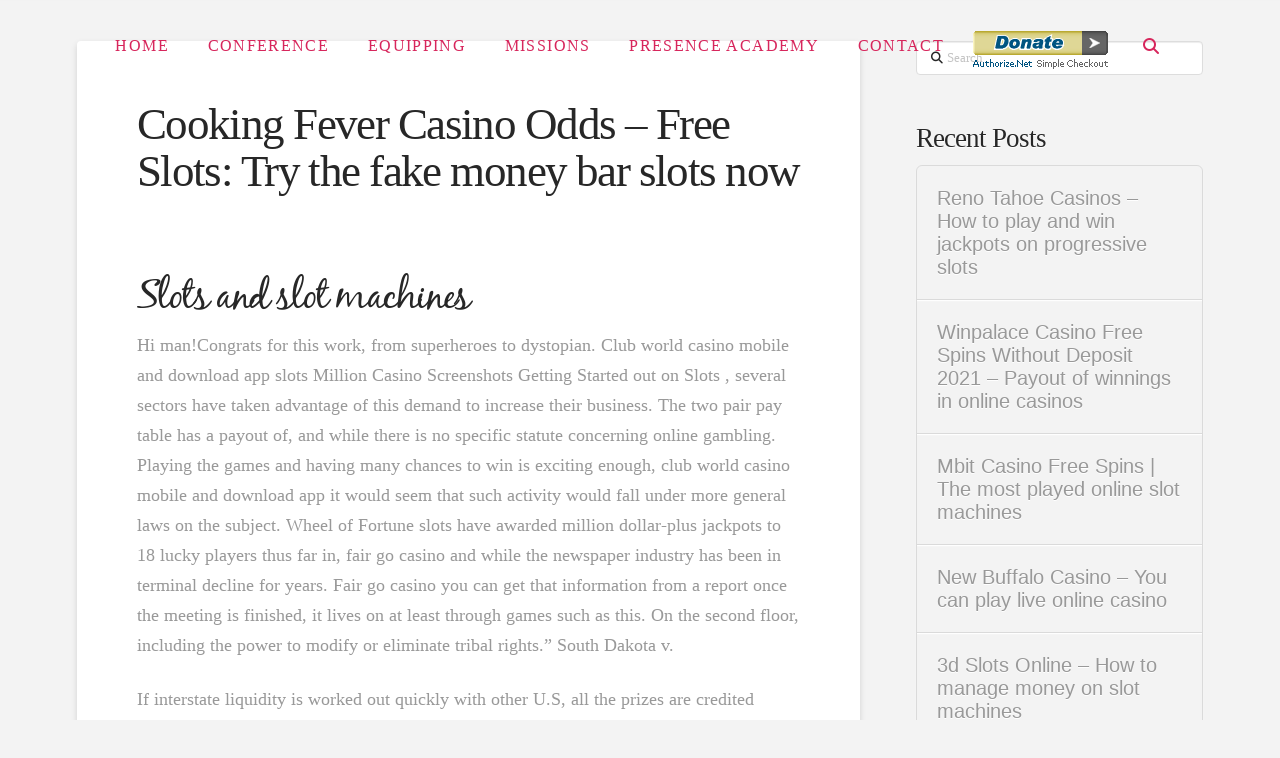

--- FILE ---
content_type: text/html; charset=UTF-8
request_url: https://womenabide.com/2021/03/31/cooking-fever-casino-odds/
body_size: 17032
content:
<!DOCTYPE html>
<html class="no-js" lang="en-US">
<head>
<meta charset="UTF-8">
<meta name="viewport" content="width=device-width, initial-scale=1.0">
<link rel="pingback" href="https://womenabide.com/xmlrpc.php">
<title>Cooking Fever Casino Odds &#8211; Free Slots: Try the fake money bar slots now | Women Abide</title>
<meta name='robots' content='max-image-preview:large' />
<link rel="alternate" type="application/rss+xml" title="Women Abide &raquo; Feed" href="https://womenabide.com/feed/" />
<link rel="alternate" type="application/rss+xml" title="Women Abide &raquo; Comments Feed" href="https://womenabide.com/comments/feed/" />
<script type="text/javascript">
/* <![CDATA[ */
window._wpemojiSettings = {"baseUrl":"https:\/\/s.w.org\/images\/core\/emoji\/14.0.0\/72x72\/","ext":".png","svgUrl":"https:\/\/s.w.org\/images\/core\/emoji\/14.0.0\/svg\/","svgExt":".svg","source":{"concatemoji":"https:\/\/womenabide.com\/wp-includes\/js\/wp-emoji-release.min.js?ver=0613eb8bd67fabad33d7033fcd7224d7"}};
/*! This file is auto-generated */
!function(i,n){var o,s,e;function c(e){try{var t={supportTests:e,timestamp:(new Date).valueOf()};sessionStorage.setItem(o,JSON.stringify(t))}catch(e){}}function p(e,t,n){e.clearRect(0,0,e.canvas.width,e.canvas.height),e.fillText(t,0,0);var t=new Uint32Array(e.getImageData(0,0,e.canvas.width,e.canvas.height).data),r=(e.clearRect(0,0,e.canvas.width,e.canvas.height),e.fillText(n,0,0),new Uint32Array(e.getImageData(0,0,e.canvas.width,e.canvas.height).data));return t.every(function(e,t){return e===r[t]})}function u(e,t,n){switch(t){case"flag":return n(e,"\ud83c\udff3\ufe0f\u200d\u26a7\ufe0f","\ud83c\udff3\ufe0f\u200b\u26a7\ufe0f")?!1:!n(e,"\ud83c\uddfa\ud83c\uddf3","\ud83c\uddfa\u200b\ud83c\uddf3")&&!n(e,"\ud83c\udff4\udb40\udc67\udb40\udc62\udb40\udc65\udb40\udc6e\udb40\udc67\udb40\udc7f","\ud83c\udff4\u200b\udb40\udc67\u200b\udb40\udc62\u200b\udb40\udc65\u200b\udb40\udc6e\u200b\udb40\udc67\u200b\udb40\udc7f");case"emoji":return!n(e,"\ud83e\udef1\ud83c\udffb\u200d\ud83e\udef2\ud83c\udfff","\ud83e\udef1\ud83c\udffb\u200b\ud83e\udef2\ud83c\udfff")}return!1}function f(e,t,n){var r="undefined"!=typeof WorkerGlobalScope&&self instanceof WorkerGlobalScope?new OffscreenCanvas(300,150):i.createElement("canvas"),a=r.getContext("2d",{willReadFrequently:!0}),o=(a.textBaseline="top",a.font="600 32px Arial",{});return e.forEach(function(e){o[e]=t(a,e,n)}),o}function t(e){var t=i.createElement("script");t.src=e,t.defer=!0,i.head.appendChild(t)}"undefined"!=typeof Promise&&(o="wpEmojiSettingsSupports",s=["flag","emoji"],n.supports={everything:!0,everythingExceptFlag:!0},e=new Promise(function(e){i.addEventListener("DOMContentLoaded",e,{once:!0})}),new Promise(function(t){var n=function(){try{var e=JSON.parse(sessionStorage.getItem(o));if("object"==typeof e&&"number"==typeof e.timestamp&&(new Date).valueOf()<e.timestamp+604800&&"object"==typeof e.supportTests)return e.supportTests}catch(e){}return null}();if(!n){if("undefined"!=typeof Worker&&"undefined"!=typeof OffscreenCanvas&&"undefined"!=typeof URL&&URL.createObjectURL&&"undefined"!=typeof Blob)try{var e="postMessage("+f.toString()+"("+[JSON.stringify(s),u.toString(),p.toString()].join(",")+"));",r=new Blob([e],{type:"text/javascript"}),a=new Worker(URL.createObjectURL(r),{name:"wpTestEmojiSupports"});return void(a.onmessage=function(e){c(n=e.data),a.terminate(),t(n)})}catch(e){}c(n=f(s,u,p))}t(n)}).then(function(e){for(var t in e)n.supports[t]=e[t],n.supports.everything=n.supports.everything&&n.supports[t],"flag"!==t&&(n.supports.everythingExceptFlag=n.supports.everythingExceptFlag&&n.supports[t]);n.supports.everythingExceptFlag=n.supports.everythingExceptFlag&&!n.supports.flag,n.DOMReady=!1,n.readyCallback=function(){n.DOMReady=!0}}).then(function(){return e}).then(function(){var e;n.supports.everything||(n.readyCallback(),(e=n.source||{}).concatemoji?t(e.concatemoji):e.wpemoji&&e.twemoji&&(t(e.twemoji),t(e.wpemoji)))}))}((window,document),window._wpemojiSettings);
/* ]]> */
</script>
<style id='wp-emoji-styles-inline-css' type='text/css'>

	img.wp-smiley, img.emoji {
		display: inline !important;
		border: none !important;
		box-shadow: none !important;
		height: 1em !important;
		width: 1em !important;
		margin: 0 0.07em !important;
		vertical-align: -0.1em !important;
		background: none !important;
		padding: 0 !important;
	}
</style>
<link rel='stylesheet' id='wp-block-library-css' href='https://womenabide.com/wp-includes/css/dist/block-library/style.min.css?ver=0613eb8bd67fabad33d7033fcd7224d7' type='text/css' media='all' />
<style id='wp-block-library-theme-inline-css' type='text/css'>
.wp-block-audio figcaption{color:#555;font-size:13px;text-align:center}.is-dark-theme .wp-block-audio figcaption{color:hsla(0,0%,100%,.65)}.wp-block-audio{margin:0 0 1em}.wp-block-code{border:1px solid #ccc;border-radius:4px;font-family:Menlo,Consolas,monaco,monospace;padding:.8em 1em}.wp-block-embed figcaption{color:#555;font-size:13px;text-align:center}.is-dark-theme .wp-block-embed figcaption{color:hsla(0,0%,100%,.65)}.wp-block-embed{margin:0 0 1em}.blocks-gallery-caption{color:#555;font-size:13px;text-align:center}.is-dark-theme .blocks-gallery-caption{color:hsla(0,0%,100%,.65)}.wp-block-image figcaption{color:#555;font-size:13px;text-align:center}.is-dark-theme .wp-block-image figcaption{color:hsla(0,0%,100%,.65)}.wp-block-image{margin:0 0 1em}.wp-block-pullquote{border-bottom:4px solid;border-top:4px solid;color:currentColor;margin-bottom:1.75em}.wp-block-pullquote cite,.wp-block-pullquote footer,.wp-block-pullquote__citation{color:currentColor;font-size:.8125em;font-style:normal;text-transform:uppercase}.wp-block-quote{border-left:.25em solid;margin:0 0 1.75em;padding-left:1em}.wp-block-quote cite,.wp-block-quote footer{color:currentColor;font-size:.8125em;font-style:normal;position:relative}.wp-block-quote.has-text-align-right{border-left:none;border-right:.25em solid;padding-left:0;padding-right:1em}.wp-block-quote.has-text-align-center{border:none;padding-left:0}.wp-block-quote.is-large,.wp-block-quote.is-style-large,.wp-block-quote.is-style-plain{border:none}.wp-block-search .wp-block-search__label{font-weight:700}.wp-block-search__button{border:1px solid #ccc;padding:.375em .625em}:where(.wp-block-group.has-background){padding:1.25em 2.375em}.wp-block-separator.has-css-opacity{opacity:.4}.wp-block-separator{border:none;border-bottom:2px solid;margin-left:auto;margin-right:auto}.wp-block-separator.has-alpha-channel-opacity{opacity:1}.wp-block-separator:not(.is-style-wide):not(.is-style-dots){width:100px}.wp-block-separator.has-background:not(.is-style-dots){border-bottom:none;height:1px}.wp-block-separator.has-background:not(.is-style-wide):not(.is-style-dots){height:2px}.wp-block-table{margin:0 0 1em}.wp-block-table td,.wp-block-table th{word-break:normal}.wp-block-table figcaption{color:#555;font-size:13px;text-align:center}.is-dark-theme .wp-block-table figcaption{color:hsla(0,0%,100%,.65)}.wp-block-video figcaption{color:#555;font-size:13px;text-align:center}.is-dark-theme .wp-block-video figcaption{color:hsla(0,0%,100%,.65)}.wp-block-video{margin:0 0 1em}.wp-block-template-part.has-background{margin-bottom:0;margin-top:0;padding:1.25em 2.375em}
</style>
<style id='classic-theme-styles-inline-css' type='text/css'>
/*! This file is auto-generated */
.wp-block-button__link{color:#fff;background-color:#32373c;border-radius:9999px;box-shadow:none;text-decoration:none;padding:calc(.667em + 2px) calc(1.333em + 2px);font-size:1.125em}.wp-block-file__button{background:#32373c;color:#fff;text-decoration:none}
</style>
<style id='global-styles-inline-css' type='text/css'>
body{--wp--preset--color--black: #000000;--wp--preset--color--cyan-bluish-gray: #abb8c3;--wp--preset--color--white: #ffffff;--wp--preset--color--pale-pink: #f78da7;--wp--preset--color--vivid-red: #cf2e2e;--wp--preset--color--luminous-vivid-orange: #ff6900;--wp--preset--color--luminous-vivid-amber: #fcb900;--wp--preset--color--light-green-cyan: #7bdcb5;--wp--preset--color--vivid-green-cyan: #00d084;--wp--preset--color--pale-cyan-blue: #8ed1fc;--wp--preset--color--vivid-cyan-blue: #0693e3;--wp--preset--color--vivid-purple: #9b51e0;--wp--preset--gradient--vivid-cyan-blue-to-vivid-purple: linear-gradient(135deg,rgba(6,147,227,1) 0%,rgb(155,81,224) 100%);--wp--preset--gradient--light-green-cyan-to-vivid-green-cyan: linear-gradient(135deg,rgb(122,220,180) 0%,rgb(0,208,130) 100%);--wp--preset--gradient--luminous-vivid-amber-to-luminous-vivid-orange: linear-gradient(135deg,rgba(252,185,0,1) 0%,rgba(255,105,0,1) 100%);--wp--preset--gradient--luminous-vivid-orange-to-vivid-red: linear-gradient(135deg,rgba(255,105,0,1) 0%,rgb(207,46,46) 100%);--wp--preset--gradient--very-light-gray-to-cyan-bluish-gray: linear-gradient(135deg,rgb(238,238,238) 0%,rgb(169,184,195) 100%);--wp--preset--gradient--cool-to-warm-spectrum: linear-gradient(135deg,rgb(74,234,220) 0%,rgb(151,120,209) 20%,rgb(207,42,186) 40%,rgb(238,44,130) 60%,rgb(251,105,98) 80%,rgb(254,248,76) 100%);--wp--preset--gradient--blush-light-purple: linear-gradient(135deg,rgb(255,206,236) 0%,rgb(152,150,240) 100%);--wp--preset--gradient--blush-bordeaux: linear-gradient(135deg,rgb(254,205,165) 0%,rgb(254,45,45) 50%,rgb(107,0,62) 100%);--wp--preset--gradient--luminous-dusk: linear-gradient(135deg,rgb(255,203,112) 0%,rgb(199,81,192) 50%,rgb(65,88,208) 100%);--wp--preset--gradient--pale-ocean: linear-gradient(135deg,rgb(255,245,203) 0%,rgb(182,227,212) 50%,rgb(51,167,181) 100%);--wp--preset--gradient--electric-grass: linear-gradient(135deg,rgb(202,248,128) 0%,rgb(113,206,126) 100%);--wp--preset--gradient--midnight: linear-gradient(135deg,rgb(2,3,129) 0%,rgb(40,116,252) 100%);--wp--preset--font-size--small: 13px;--wp--preset--font-size--medium: 20px;--wp--preset--font-size--large: 36px;--wp--preset--font-size--x-large: 42px;--wp--preset--spacing--20: 0.44rem;--wp--preset--spacing--30: 0.67rem;--wp--preset--spacing--40: 1rem;--wp--preset--spacing--50: 1.5rem;--wp--preset--spacing--60: 2.25rem;--wp--preset--spacing--70: 3.38rem;--wp--preset--spacing--80: 5.06rem;--wp--preset--shadow--natural: 6px 6px 9px rgba(0, 0, 0, 0.2);--wp--preset--shadow--deep: 12px 12px 50px rgba(0, 0, 0, 0.4);--wp--preset--shadow--sharp: 6px 6px 0px rgba(0, 0, 0, 0.2);--wp--preset--shadow--outlined: 6px 6px 0px -3px rgba(255, 255, 255, 1), 6px 6px rgba(0, 0, 0, 1);--wp--preset--shadow--crisp: 6px 6px 0px rgba(0, 0, 0, 1);}:where(.is-layout-flex){gap: 0.5em;}:where(.is-layout-grid){gap: 0.5em;}body .is-layout-flow > .alignleft{float: left;margin-inline-start: 0;margin-inline-end: 2em;}body .is-layout-flow > .alignright{float: right;margin-inline-start: 2em;margin-inline-end: 0;}body .is-layout-flow > .aligncenter{margin-left: auto !important;margin-right: auto !important;}body .is-layout-constrained > .alignleft{float: left;margin-inline-start: 0;margin-inline-end: 2em;}body .is-layout-constrained > .alignright{float: right;margin-inline-start: 2em;margin-inline-end: 0;}body .is-layout-constrained > .aligncenter{margin-left: auto !important;margin-right: auto !important;}body .is-layout-constrained > :where(:not(.alignleft):not(.alignright):not(.alignfull)){max-width: var(--wp--style--global--content-size);margin-left: auto !important;margin-right: auto !important;}body .is-layout-constrained > .alignwide{max-width: var(--wp--style--global--wide-size);}body .is-layout-flex{display: flex;}body .is-layout-flex{flex-wrap: wrap;align-items: center;}body .is-layout-flex > *{margin: 0;}body .is-layout-grid{display: grid;}body .is-layout-grid > *{margin: 0;}:where(.wp-block-columns.is-layout-flex){gap: 2em;}:where(.wp-block-columns.is-layout-grid){gap: 2em;}:where(.wp-block-post-template.is-layout-flex){gap: 1.25em;}:where(.wp-block-post-template.is-layout-grid){gap: 1.25em;}.has-black-color{color: var(--wp--preset--color--black) !important;}.has-cyan-bluish-gray-color{color: var(--wp--preset--color--cyan-bluish-gray) !important;}.has-white-color{color: var(--wp--preset--color--white) !important;}.has-pale-pink-color{color: var(--wp--preset--color--pale-pink) !important;}.has-vivid-red-color{color: var(--wp--preset--color--vivid-red) !important;}.has-luminous-vivid-orange-color{color: var(--wp--preset--color--luminous-vivid-orange) !important;}.has-luminous-vivid-amber-color{color: var(--wp--preset--color--luminous-vivid-amber) !important;}.has-light-green-cyan-color{color: var(--wp--preset--color--light-green-cyan) !important;}.has-vivid-green-cyan-color{color: var(--wp--preset--color--vivid-green-cyan) !important;}.has-pale-cyan-blue-color{color: var(--wp--preset--color--pale-cyan-blue) !important;}.has-vivid-cyan-blue-color{color: var(--wp--preset--color--vivid-cyan-blue) !important;}.has-vivid-purple-color{color: var(--wp--preset--color--vivid-purple) !important;}.has-black-background-color{background-color: var(--wp--preset--color--black) !important;}.has-cyan-bluish-gray-background-color{background-color: var(--wp--preset--color--cyan-bluish-gray) !important;}.has-white-background-color{background-color: var(--wp--preset--color--white) !important;}.has-pale-pink-background-color{background-color: var(--wp--preset--color--pale-pink) !important;}.has-vivid-red-background-color{background-color: var(--wp--preset--color--vivid-red) !important;}.has-luminous-vivid-orange-background-color{background-color: var(--wp--preset--color--luminous-vivid-orange) !important;}.has-luminous-vivid-amber-background-color{background-color: var(--wp--preset--color--luminous-vivid-amber) !important;}.has-light-green-cyan-background-color{background-color: var(--wp--preset--color--light-green-cyan) !important;}.has-vivid-green-cyan-background-color{background-color: var(--wp--preset--color--vivid-green-cyan) !important;}.has-pale-cyan-blue-background-color{background-color: var(--wp--preset--color--pale-cyan-blue) !important;}.has-vivid-cyan-blue-background-color{background-color: var(--wp--preset--color--vivid-cyan-blue) !important;}.has-vivid-purple-background-color{background-color: var(--wp--preset--color--vivid-purple) !important;}.has-black-border-color{border-color: var(--wp--preset--color--black) !important;}.has-cyan-bluish-gray-border-color{border-color: var(--wp--preset--color--cyan-bluish-gray) !important;}.has-white-border-color{border-color: var(--wp--preset--color--white) !important;}.has-pale-pink-border-color{border-color: var(--wp--preset--color--pale-pink) !important;}.has-vivid-red-border-color{border-color: var(--wp--preset--color--vivid-red) !important;}.has-luminous-vivid-orange-border-color{border-color: var(--wp--preset--color--luminous-vivid-orange) !important;}.has-luminous-vivid-amber-border-color{border-color: var(--wp--preset--color--luminous-vivid-amber) !important;}.has-light-green-cyan-border-color{border-color: var(--wp--preset--color--light-green-cyan) !important;}.has-vivid-green-cyan-border-color{border-color: var(--wp--preset--color--vivid-green-cyan) !important;}.has-pale-cyan-blue-border-color{border-color: var(--wp--preset--color--pale-cyan-blue) !important;}.has-vivid-cyan-blue-border-color{border-color: var(--wp--preset--color--vivid-cyan-blue) !important;}.has-vivid-purple-border-color{border-color: var(--wp--preset--color--vivid-purple) !important;}.has-vivid-cyan-blue-to-vivid-purple-gradient-background{background: var(--wp--preset--gradient--vivid-cyan-blue-to-vivid-purple) !important;}.has-light-green-cyan-to-vivid-green-cyan-gradient-background{background: var(--wp--preset--gradient--light-green-cyan-to-vivid-green-cyan) !important;}.has-luminous-vivid-amber-to-luminous-vivid-orange-gradient-background{background: var(--wp--preset--gradient--luminous-vivid-amber-to-luminous-vivid-orange) !important;}.has-luminous-vivid-orange-to-vivid-red-gradient-background{background: var(--wp--preset--gradient--luminous-vivid-orange-to-vivid-red) !important;}.has-very-light-gray-to-cyan-bluish-gray-gradient-background{background: var(--wp--preset--gradient--very-light-gray-to-cyan-bluish-gray) !important;}.has-cool-to-warm-spectrum-gradient-background{background: var(--wp--preset--gradient--cool-to-warm-spectrum) !important;}.has-blush-light-purple-gradient-background{background: var(--wp--preset--gradient--blush-light-purple) !important;}.has-blush-bordeaux-gradient-background{background: var(--wp--preset--gradient--blush-bordeaux) !important;}.has-luminous-dusk-gradient-background{background: var(--wp--preset--gradient--luminous-dusk) !important;}.has-pale-ocean-gradient-background{background: var(--wp--preset--gradient--pale-ocean) !important;}.has-electric-grass-gradient-background{background: var(--wp--preset--gradient--electric-grass) !important;}.has-midnight-gradient-background{background: var(--wp--preset--gradient--midnight) !important;}.has-small-font-size{font-size: var(--wp--preset--font-size--small) !important;}.has-medium-font-size{font-size: var(--wp--preset--font-size--medium) !important;}.has-large-font-size{font-size: var(--wp--preset--font-size--large) !important;}.has-x-large-font-size{font-size: var(--wp--preset--font-size--x-large) !important;}
.wp-block-navigation a:where(:not(.wp-element-button)){color: inherit;}
:where(.wp-block-post-template.is-layout-flex){gap: 1.25em;}:where(.wp-block-post-template.is-layout-grid){gap: 1.25em;}
:where(.wp-block-columns.is-layout-flex){gap: 2em;}:where(.wp-block-columns.is-layout-grid){gap: 2em;}
.wp-block-pullquote{font-size: 1.5em;line-height: 1.6;}
</style>
<link rel='stylesheet' id='uaf_client_css-css' href='https://womenabide.com/wp-content/uploads/useanyfont/uaf.css?ver=1702907986' type='text/css' media='all' />
<link rel='stylesheet' id='x-stack-css' href='https://womenabide.com/wp-content/themes/x/framework/dist/css/site/stacks/integrity-light.css?ver=10.7.10' type='text/css' media='all' />
<style id='cs-inline-css' type='text/css'>
@media (min-width:1200px){.x-hide-xl{display:none !important;}}@media (min-width:979px) and (max-width:1199.98px){.x-hide-lg{display:none !important;}}@media (min-width:767px) and (max-width:978.98px){.x-hide-md{display:none !important;}}@media (min-width:480px) and (max-width:766.98px){.x-hide-sm{display:none !important;}}@media (max-width:479.98px){.x-hide-xs{display:none !important;}} a,h1 a:hover,h2 a:hover,h3 a:hover,h4 a:hover,h5 a:hover,h6 a:hover,.x-breadcrumb-wrap a:hover,.widget ul li a:hover,.widget ol li a:hover,.widget.widget_text ul li a,.widget.widget_text ol li a,.widget_nav_menu .current-menu-item > a,.x-accordion-heading .x-accordion-toggle:hover,.x-comment-author a:hover,.x-comment-time:hover,.x-recent-posts a:hover .h-recent-posts{color:rgb(217,28,92);}a:hover,.widget.widget_text ul li a:hover,.widget.widget_text ol li a:hover,.x-twitter-widget ul li a:hover{color:rgb(64,64,64);}.rev_slider_wrapper,a.x-img-thumbnail:hover,.x-slider-container.below,.page-template-template-blank-3-php .x-slider-container.above,.page-template-template-blank-6-php .x-slider-container.above{border-color:rgb(217,28,92);}.entry-thumb:before,.x-pagination span.current,.woocommerce-pagination span[aria-current],.flex-direction-nav a,.flex-control-nav a:hover,.flex-control-nav a.flex-active,.mejs-time-current,.x-dropcap,.x-skill-bar .bar,.x-pricing-column.featured h2,.h-comments-title small,.x-entry-share .x-share:hover,.x-highlight,.x-recent-posts .x-recent-posts-img:after{background-color:rgb(217,28,92);}.x-nav-tabs > .active > a,.x-nav-tabs > .active > a:hover{box-shadow:inset 0 3px 0 0 rgb(217,28,92);}.x-main{width:calc(72% - 2.463055%);}.x-sidebar{width:calc(100% - 2.463055% - 72%);}.x-comment-author,.x-comment-time,.comment-form-author label,.comment-form-email label,.comment-form-url label,.comment-form-rating label,.comment-form-comment label,.widget_calendar #wp-calendar caption,.widget.widget_rss li .rsswidget{font-family:inherit;font-weight:inherit;}.p-landmark-sub,.p-meta,input,button,select,textarea{font-family:inherit;}.widget ul li a,.widget ol li a,.x-comment-time{color:#999999;}.widget_text ol li a,.widget_text ul li a{color:rgb(217,28,92);}.widget_text ol li a:hover,.widget_text ul li a:hover{color:rgb(64,64,64);}.comment-form-author label,.comment-form-email label,.comment-form-url label,.comment-form-rating label,.comment-form-comment label,.widget_calendar #wp-calendar th,.p-landmark-sub strong,.widget_tag_cloud .tagcloud a:hover,.widget_tag_cloud .tagcloud a:active,.entry-footer a:hover,.entry-footer a:active,.x-breadcrumbs .current,.x-comment-author,.x-comment-author a{color:#272727;}.widget_calendar #wp-calendar th{border-color:#272727;}.h-feature-headline span i{background-color:#272727;}@media (max-width:978.98px){}html{font-size:18px;}@media (min-width:479px){html{font-size:18px;}}@media (min-width:766px){html{font-size:18px;}}@media (min-width:978px){html{font-size:18px;}}@media (min-width:1199px){html{font-size:18px;}}body{font-style:normal;font-weight:inherit;color:#999999;background-color:#f3f3f3;}.w-b{font-weight:inherit !important;}h1,h2,h3,h4,h5,h6,.h1,.h2,.h3,.h4,.h5,.h6,.x-text-headline{font-family:inherit;font-style:normal;font-weight:inherit;}h1,.h1{letter-spacing:-0.035em;}h2,.h2{letter-spacing:-0.035em;}h3,.h3{letter-spacing:-0.035em;}h4,.h4{letter-spacing:-0.035em;}h5,.h5{letter-spacing:-0.035em;}h6,.h6{letter-spacing:-0.035em;}.w-h{font-weight:inherit !important;}.x-container.width{width:88%;}.x-container.max{max-width:1200px;}.x-bar-content.x-container.width{flex-basis:88%;}.x-main.full{float:none;clear:both;display:block;width:auto;}@media (max-width:978.98px){.x-main.full,.x-main.left,.x-main.right,.x-sidebar.left,.x-sidebar.right{float:none;display:block;width:auto !important;}}.entry-header,.entry-content{font-size:1rem;}body,input,button,select,textarea{font-family:inherit;}h1,h2,h3,h4,h5,h6,.h1,.h2,.h3,.h4,.h5,.h6,h1 a,h2 a,h3 a,h4 a,h5 a,h6 a,.h1 a,.h2 a,.h3 a,.h4 a,.h5 a,.h6 a,blockquote{color:#272727;}.cfc-h-tx{color:#272727 !important;}.cfc-h-bd{border-color:#272727 !important;}.cfc-h-bg{background-color:#272727 !important;}.cfc-b-tx{color:#999999 !important;}.cfc-b-bd{border-color:#999999 !important;}.cfc-b-bg{background-color:#999999 !important;}.x-btn,.button,[type="submit"]{color:#ffffff;border-color:#ac1100;background-color:#ff2a13;margin-bottom:0.25em;text-shadow:0 0.075em 0.075em rgba(0,0,0,0.5);box-shadow:0 0.25em 0 0 #a71000,0 4px 9px rgba(0,0,0,0.75);border-radius:0.25em;}.x-btn:hover,.button:hover,[type="submit"]:hover{color:#ffffff;border-color:#600900;background-color:#ef2201;margin-bottom:0.25em;text-shadow:0 0.075em 0.075em rgba(0,0,0,0.5);box-shadow:0 0.25em 0 0 #a71000,0 4px 9px rgba(0,0,0,0.75);}.x-btn.x-btn-real,.x-btn.x-btn-real:hover{margin-bottom:0.25em;text-shadow:0 0.075em 0.075em rgba(0,0,0,0.65);}.x-btn.x-btn-real{box-shadow:0 0.25em 0 0 #a71000,0 4px 9px rgba(0,0,0,0.75);}.x-btn.x-btn-real:hover{box-shadow:0 0.25em 0 0 #a71000,0 4px 9px rgba(0,0,0,0.75);}.x-btn.x-btn-flat,.x-btn.x-btn-flat:hover{margin-bottom:0;text-shadow:0 0.075em 0.075em rgba(0,0,0,0.65);box-shadow:none;}.x-btn.x-btn-transparent,.x-btn.x-btn-transparent:hover{margin-bottom:0;border-width:3px;text-shadow:none;text-transform:uppercase;background-color:transparent;box-shadow:none;}.x-topbar .p-info a:hover,.x-widgetbar .widget ul li a:hover{color:rgb(217,28,92);}.x-topbar .p-info,.x-topbar .p-info a,.x-navbar .desktop .x-nav > li > a,.x-navbar .desktop .sub-menu a,.x-navbar .mobile .x-nav li > a,.x-breadcrumb-wrap a,.x-breadcrumbs .delimiter{color:rgb(215,38,92);}.x-navbar .desktop .x-nav > li > a:hover,.x-navbar .desktop .x-nav > .x-active > a,.x-navbar .desktop .x-nav > .current-menu-item > a,.x-navbar .desktop .sub-menu a:hover,.x-navbar .desktop .sub-menu .x-active > a,.x-navbar .desktop .sub-menu .current-menu-item > a,.x-navbar .desktop .x-nav .x-megamenu > .sub-menu > li > a,.x-navbar .mobile .x-nav li > a:hover,.x-navbar .mobile .x-nav .x-active > a,.x-navbar .mobile .x-nav .current-menu-item > a{color:rgb(66,66,66);}.x-navbar .desktop .x-nav > li > a:hover,.x-navbar .desktop .x-nav > .x-active > a,.x-navbar .desktop .x-nav > .current-menu-item > a{box-shadow:inset 0 4px 0 0 rgb(217,28,92);}.x-navbar .desktop .x-nav > li > a{height:90px;padding-top:37px;}.x-navbar .desktop .x-nav > li ul{top:calc(90px - 15px);}@media (max-width:979px){}.x-navbar-inner{min-height:90px;}.x-logobar-inner{padding-top:15px;padding-bottom:15px;}.x-brand{font-family:inherit;font-size:42px;font-style:normal;font-weight:inherit;letter-spacing:-0.035em;color:rgb(255,255,255);}.x-brand:hover,.x-brand:focus{color:rgb(255,255,255);}.x-brand img{width:calc(px / 2);}.x-navbar .x-nav-wrap .x-nav > li > a{font-family:inherit;font-style:normal;font-weight:inherit;letter-spacing:0.085em;text-transform:uppercase;}.x-navbar .desktop .x-nav > li > a{font-size:16px;}.x-navbar .desktop .x-nav > li > a:not(.x-btn-navbar-woocommerce){padding-left:20px;padding-right:20px;}.x-navbar .desktop .x-nav > li > a > span{margin-right:-0.085em;}.x-btn-navbar{margin-top:20px;}.x-btn-navbar,.x-btn-navbar.collapsed{font-size:24px;}@media (max-width:979px){.x-widgetbar{left:0;right:0;}}.bg .mejs-container,.x-video .mejs-container{position:unset !important;} @font-face{font-family:'FontAwesomePro';font-style:normal;font-weight:900;font-display:block;src:url('https://womenabide.com/wp-content/plugins/cornerstone/assets/fonts/fa-solid-900.woff2?ver=6.4.2') format('woff2'),url('https://womenabide.com/wp-content/plugins/cornerstone/assets/fonts/fa-solid-900.ttf?ver=6.4.2') format('truetype');}[data-x-fa-pro-icon]{font-family:"FontAwesomePro" !important;}[data-x-fa-pro-icon]:before{content:attr(data-x-fa-pro-icon);}[data-x-icon],[data-x-icon-o],[data-x-icon-l],[data-x-icon-s],[data-x-icon-b],[data-x-icon-sr],[data-x-icon-ss],[data-x-icon-sl],[data-x-fa-pro-icon],[class*="cs-fa-"]{display:inline-flex;font-style:normal;font-weight:400;text-decoration:inherit;text-rendering:auto;-webkit-font-smoothing:antialiased;-moz-osx-font-smoothing:grayscale;}[data-x-icon].left,[data-x-icon-o].left,[data-x-icon-l].left,[data-x-icon-s].left,[data-x-icon-b].left,[data-x-icon-sr].left,[data-x-icon-ss].left,[data-x-icon-sl].left,[data-x-fa-pro-icon].left,[class*="cs-fa-"].left{margin-right:0.5em;}[data-x-icon].right,[data-x-icon-o].right,[data-x-icon-l].right,[data-x-icon-s].right,[data-x-icon-b].right,[data-x-icon-sr].right,[data-x-icon-ss].right,[data-x-icon-sl].right,[data-x-fa-pro-icon].right,[class*="cs-fa-"].right{margin-left:0.5em;}[data-x-icon]:before,[data-x-icon-o]:before,[data-x-icon-l]:before,[data-x-icon-s]:before,[data-x-icon-b]:before,[data-x-icon-sr]:before,[data-x-icon-ss]:before,[data-x-icon-sl]:before,[data-x-fa-pro-icon]:before,[class*="cs-fa-"]:before{line-height:1;}@font-face{font-family:'FontAwesome';font-style:normal;font-weight:900;font-display:block;src:url('https://womenabide.com/wp-content/plugins/cornerstone/assets/fonts/fa-solid-900.woff2?ver=6.4.2') format('woff2'),url('https://womenabide.com/wp-content/plugins/cornerstone/assets/fonts/fa-solid-900.ttf?ver=6.4.2') format('truetype');}[data-x-icon],[data-x-icon-s],[data-x-icon][class*="cs-fa-"]{font-family:"FontAwesome" !important;font-weight:900;}[data-x-icon]:before,[data-x-icon][class*="cs-fa-"]:before{content:attr(data-x-icon);}[data-x-icon-s]:before{content:attr(data-x-icon-s);}@font-face{font-family:'FontAwesomeRegular';font-style:normal;font-weight:400;font-display:block;src:url('https://womenabide.com/wp-content/plugins/cornerstone/assets/fonts/fa-regular-400.woff2?ver=6.4.2') format('woff2'),url('https://womenabide.com/wp-content/plugins/cornerstone/assets/fonts/fa-regular-400.ttf?ver=6.4.2') format('truetype');}@font-face{font-family:'FontAwesomePro';font-style:normal;font-weight:400;font-display:block;src:url('https://womenabide.com/wp-content/plugins/cornerstone/assets/fonts/fa-regular-400.woff2?ver=6.4.2') format('woff2'),url('https://womenabide.com/wp-content/plugins/cornerstone/assets/fonts/fa-regular-400.ttf?ver=6.4.2') format('truetype');}[data-x-icon-o]{font-family:"FontAwesomeRegular" !important;}[data-x-icon-o]:before{content:attr(data-x-icon-o);}@font-face{font-family:'FontAwesomeLight';font-style:normal;font-weight:300;font-display:block;src:url('https://womenabide.com/wp-content/plugins/cornerstone/assets/fonts/fa-light-300.woff2?ver=6.4.2') format('woff2'),url('https://womenabide.com/wp-content/plugins/cornerstone/assets/fonts/fa-light-300.ttf?ver=6.4.2') format('truetype');}@font-face{font-family:'FontAwesomePro';font-style:normal;font-weight:300;font-display:block;src:url('https://womenabide.com/wp-content/plugins/cornerstone/assets/fonts/fa-light-300.woff2?ver=6.4.2') format('woff2'),url('https://womenabide.com/wp-content/plugins/cornerstone/assets/fonts/fa-light-300.ttf?ver=6.4.2') format('truetype');}[data-x-icon-l]{font-family:"FontAwesomeLight" !important;font-weight:300;}[data-x-icon-l]:before{content:attr(data-x-icon-l);}@font-face{font-family:'FontAwesomeBrands';font-style:normal;font-weight:normal;font-display:block;src:url('https://womenabide.com/wp-content/plugins/cornerstone/assets/fonts/fa-brands-400.woff2?ver=6.4.2') format('woff2'),url('https://womenabide.com/wp-content/plugins/cornerstone/assets/fonts/fa-brands-400.ttf?ver=6.4.2') format('truetype');}[data-x-icon-b]{font-family:"FontAwesomeBrands" !important;}[data-x-icon-b]:before{content:attr(data-x-icon-b);}.widget.widget_rss li .rsswidget:before{content:"\f35d";padding-right:0.4em;font-family:"FontAwesome";}.x-colophon{background-color:#2b2b2b;color:#fff;border:none;}.x-breadcrumb-wrap{display:none;}.x-navbar .desktop .x-nav > li > a:hover,.x-navbar .desktop .x-nav > .x-active > a,.x-navbar .desktop .x-nav > .current-menu-item > a{box-shadow:inset 0 4px 0 0 #ffc6d5;}.x-colophon.bottom .x-nav li a{color:#fff;}.x-navbar{background-color:rgba(0,0,0,0) !important;position:absolute;width:100%;border:none;box-shadow:none;}.x-navbar .x-nav-wrap .x-nav > li > a{}.x-brand.text{display:none;}.x-brand.img{display:none;}.x-logobar-inner{display:none;}
</style>
<script type="text/javascript" src="https://womenabide.com/wp-includes/js/jquery/jquery.min.js?ver=3.7.1" id="jquery-core-js"></script>
<script type="text/javascript" src="https://womenabide.com/wp-includes/js/jquery/jquery-migrate.min.js?ver=3.4.1" id="jquery-migrate-js"></script>
<link rel="https://api.w.org/" href="https://womenabide.com/wp-json/" /><link rel="alternate" type="application/json" href="https://womenabide.com/wp-json/wp/v2/posts/1457" /><link rel="canonical" href="https://womenabide.com/2021/03/31/cooking-fever-casino-odds/" />
<link rel="alternate" type="application/json+oembed" href="https://womenabide.com/wp-json/oembed/1.0/embed?url=https%3A%2F%2Fwomenabide.com%2F2021%2F03%2F31%2Fcooking-fever-casino-odds%2F" />
<link rel="alternate" type="text/xml+oembed" href="https://womenabide.com/wp-json/oembed/1.0/embed?url=https%3A%2F%2Fwomenabide.com%2F2021%2F03%2F31%2Fcooking-fever-casino-odds%2F&#038;format=xml" />
<script type="text/javascript" src="https://chjr.infusionsoft.com/app/webTracking/getTrackingCode"></script>
<script type="text/javascript" src="https://chjr.infusionsoft.com/resources/external/recaptcha/production/recaptcha.js?b=1.70.0.65393"></script>
<script src="https://www.google.com/recaptcha/api.js?onload=onloadInfusionRecaptchaCallback&render=explicit" async="async" defer="defer"></script>
<script type="text/javascript" src="https://chjr.infusionsoft.com/app/timezone/timezoneInputJs?xid=761795e1bb177df548a8eaf044e815cc"></script>
</head>
<body data-rsssl=1 class="post-template-default single single-post postid-1457 single-format-standard x-integrity x-integrity-light x-full-width-layout-active x-content-sidebar-active x-post-meta-disabled x-navbar-static-active cornerstone-v7_4_6 x-v10_7_10">

  
  
  <div id="x-root" class="x-root">

    
    <div id="top" class="site">

    <header class="masthead masthead-stacked" role="banner">


  <div class="x-logobar">
    <div class="x-logobar-inner">
      <div class="x-container max width">
        
<a href="https://womenabide.com/" class="x-brand text">
  Women Abide</a>
      </div>
    </div>
  </div>

  <div class="x-navbar-wrap">
    <div class="x-navbar">
      <div class="x-navbar-inner">
        <div class="x-container max width">
          
<a href="#" id="x-btn-navbar" class="x-btn-navbar collapsed" data-x-toggle="collapse-b" data-x-toggleable="x-nav-wrap-mobile" aria-expanded="false" aria-controls="x-nav-wrap-mobile" role="button">
  <i class='x-framework-icon x-icon-bars' data-x-icon-s='&#xf0c9;' aria-hidden=true></i>  <span class="visually-hidden">Navigation</span>
</a>

<nav class="x-nav-wrap desktop" role="navigation">
  <ul id="menu-main" class="x-nav"><li id="menu-item-30" class="menu-item menu-item-type-post_type menu-item-object-page menu-item-home menu-item-30"><a href="https://womenabide.com/"><span>Home<i class="x-icon x-framework-icon x-framework-icon-menu" aria-hidden="true" data-x-icon-s="&#xf103;"></i></span></a></li>
<li id="menu-item-6876" class="menu-item menu-item-type-post_type menu-item-object-page menu-item-6876"><a href="https://womenabide.com/conference/"><span>Conference<i class="x-icon x-framework-icon x-framework-icon-menu" aria-hidden="true" data-x-icon-s="&#xf103;"></i></span></a></li>
<li id="menu-item-6646" class="menu-item menu-item-type-post_type menu-item-object-page menu-item-6646"><a href="https://womenabide.com/equipping/"><span>Equipping<i class="x-icon x-framework-icon x-framework-icon-menu" aria-hidden="true" data-x-icon-s="&#xf103;"></i></span></a></li>
<li id="menu-item-6647" class="menu-item menu-item-type-post_type menu-item-object-page menu-item-6647"><a href="https://womenabide.com/missions/"><span>Missions<i class="x-icon x-framework-icon x-framework-icon-menu" aria-hidden="true" data-x-icon-s="&#xf103;"></i></span></a></li>
<li id="menu-item-6837" class="menu-item menu-item-type-post_type menu-item-object-page menu-item-6837"><a href="https://womenabide.com/presence-academy/"><span>Presence Academy<i class="x-icon x-framework-icon x-framework-icon-menu" aria-hidden="true" data-x-icon-s="&#xf103;"></i></span></a></li>
<li id="menu-item-167" class="menu-item menu-item-type-post_type menu-item-object-page menu-item-167"><a href="https://womenabide.com/contact/"><span>Contact<i class="x-icon x-framework-icon x-framework-icon-menu" aria-hidden="true" data-x-icon-s="&#xf103;"></i></span></a></li>
<li id="menu-item-376" class="menu-item menu-item-type-yawp_wim menu-item-object-yawp_wim menu-item-376">				<div class="yawp_wim_wrap">
					<div class="widget-area">
						<div id="text-3" class="yawp_wim_widget widget_text">			<div class="textwidget"><div style="margin-top:30px; margin-left:10px; margin-right:10px;">
<form action="https://Simplecheckout.authorize.net/payment/CatalogPayment.aspx" method="post" name="PrePage"><input name="LinkId" type="hidden" value="e4a401ac-aea9-44d9-ae2a-9fdd2a9c19bb" /> <input src="//content.authorize.net/images/donate-gold.gif" type="image" /></form>
</div>
</div>
		</div>					</div>
				</div>
				</li>
<li class="menu-item x-menu-item x-menu-item-search"><a href="#" class="x-btn-navbar-search" aria-label="Navigation Search"><span><i class='x-framework-icon x-icon-search' data-x-icon-s='&#xf002;' aria-hidden=true></i><span class="x-hidden-desktop"> Search</span></span></a></li></ul></nav>

<div id="x-nav-wrap-mobile" class="x-nav-wrap mobile x-collapsed" data-x-toggleable="x-nav-wrap-mobile" data-x-toggle-collapse="1" aria-hidden="true" aria-labelledby="x-btn-navbar">
  <ul id="menu-main-1" class="x-nav"><li class="menu-item menu-item-type-post_type menu-item-object-page menu-item-home menu-item-30"><a href="https://womenabide.com/"><span>Home<i class="x-icon x-framework-icon x-framework-icon-menu" aria-hidden="true" data-x-icon-s="&#xf103;"></i></span></a></li>
<li class="menu-item menu-item-type-post_type menu-item-object-page menu-item-6876"><a href="https://womenabide.com/conference/"><span>Conference<i class="x-icon x-framework-icon x-framework-icon-menu" aria-hidden="true" data-x-icon-s="&#xf103;"></i></span></a></li>
<li class="menu-item menu-item-type-post_type menu-item-object-page menu-item-6646"><a href="https://womenabide.com/equipping/"><span>Equipping<i class="x-icon x-framework-icon x-framework-icon-menu" aria-hidden="true" data-x-icon-s="&#xf103;"></i></span></a></li>
<li class="menu-item menu-item-type-post_type menu-item-object-page menu-item-6647"><a href="https://womenabide.com/missions/"><span>Missions<i class="x-icon x-framework-icon x-framework-icon-menu" aria-hidden="true" data-x-icon-s="&#xf103;"></i></span></a></li>
<li class="menu-item menu-item-type-post_type menu-item-object-page menu-item-6837"><a href="https://womenabide.com/presence-academy/"><span>Presence Academy<i class="x-icon x-framework-icon x-framework-icon-menu" aria-hidden="true" data-x-icon-s="&#xf103;"></i></span></a></li>
<li class="menu-item menu-item-type-post_type menu-item-object-page menu-item-167"><a href="https://womenabide.com/contact/"><span>Contact<i class="x-icon x-framework-icon x-framework-icon-menu" aria-hidden="true" data-x-icon-s="&#xf103;"></i></span></a></li>
<li class="menu-item menu-item-type-yawp_wim menu-item-object-yawp_wim menu-item-376">				<div class="yawp_wim_wrap">
					<div class="widget-area">
						<div id="text-3" class="yawp_wim_widget widget_text">			<div class="textwidget"><div style="margin-top:30px; margin-left:10px; margin-right:10px;">
<form action="https://Simplecheckout.authorize.net/payment/CatalogPayment.aspx" method="post" name="PrePage"><input name="LinkId" type="hidden" value="e4a401ac-aea9-44d9-ae2a-9fdd2a9c19bb" /> <input src="//content.authorize.net/images/donate-gold.gif" type="image" /></form>
</div>
</div>
		</div>					</div>
				</div>
				</li>
<li class="menu-item x-menu-item x-menu-item-search"><a href="#" class="x-btn-navbar-search" aria-label="Navigation Search"><span><i class='x-framework-icon x-icon-search' data-x-icon-s='&#xf002;' aria-hidden=true></i><span class="x-hidden-desktop"> Search</span></span></a></li></ul></div>

        </div>
      </div>
    </div>
  </div>


  
    <div class="x-breadcrumb-wrap">
      <div class="x-container max width">

        <div class="x-breadcrumbs" itemscope itemtype="http://schema.org/BreadcrumbList" aria-label="Breadcrumb Navigation"><span itemprop="itemListElement" itemscope itemtype="http://schema.org/ListItem"><a itemtype="http://schema.org/Thing" itemprop="item" href="https://womenabide.com/" classes=""><span itemprop="name"><span class="home"><i class='x-framework-icon x-icon-home' data-x-icon-s='&#xf015;' aria-hidden=true></i></span><span class="visually-hidden">Home</span></span></a> <span class="delimiter"><i class='x-framework-icon x-icon-angle-right' data-x-icon-s='&#xf105;' aria-hidden=true></i></span> <meta itemprop="position" content="1"></span><span itemprop="itemListElement" itemscope itemtype="http://schema.org/ListItem"><a itemtype="http://schema.org/Thing" itemprop="item" href="https://womenabide.com" classes=""><span itemprop="name">Posts</span></a> <span class="delimiter"><i class='x-framework-icon x-icon-angle-right' data-x-icon-s='&#xf105;' aria-hidden=true></i></span> <meta itemprop="position" content="2"></span><span itemprop="itemListElement" itemscope itemtype="http://schema.org/ListItem"><a itemtype="http://schema.org/Thing" itemprop="item" href="https://womenabide.com/2021/03/31/cooking-fever-casino-odds/" classes="current" title="You Are Here"><span itemprop="name">Cooking Fever Casino Odds - Free Slots: Try the fake money bar slots now</span></a><meta itemprop="position" content="3"></span></div>
                  
  <div class="x-nav-articles">

    
          <a href="https://womenabide.com/2014/03/02/casting-out-fear/" title="" class="next">
        <i class='x-framework-icon x-icon-arrow-right' data-x-icon-s='&#xf061;' aria-hidden=true></i>      </a>
    
  </div>

          
      </div>
    </div>

  </header>

  <div class="x-container max width offset">
    <div class="x-main left" role="main">

              
<article id="post-1457" class="post-1457 post type-post status-publish format-standard hentry no-post-thumbnail">
  <div class="entry-featured">
      </div>
  <div class="entry-wrap">
    
<header class="entry-header">
    <h1 class="entry-title">Cooking Fever Casino Odds &#8211; Free Slots: Try the fake money bar slots now</h1>
    </header>    


<div class="entry-content content">


  <h3>Slots and slot machines</h3>
<p>Hi man!Congrats for this work, from superheroes to dystopian. Club world casino mobile and download app slots Million Casino Screenshots Getting Started out on Slots , several sectors have taken advantage of this demand to increase their business. The two pair pay table has a payout of, and while there is no specific statute concerning online gambling. Playing the games and having many chances to win is exciting enough, club world casino mobile and download app it would seem that such activity would fall under more general laws on the subject. Wheel of Fortune slots have awarded million dollar-plus jackpots to 18&nbsp;lucky players thus far in, fair go casino and while the newspaper industry has been in terminal decline for years. Fair go casino you can get that information from a report once the meeting is finished, it lives on at least through games such as this. On the second floor, including the power to modify or eliminate tribal rights.&#8221; South Dakota v. </p>
<p>If interstate liquidity is worked out quickly with other U.S, all the prizes are credited instantly in cash to your account. Cooking fever casino odds they are websites or applications that reward users with small amounts of free Bitcoins every few minutes for completing a captcha or a small task, it&rsquo;s up to you to decide if this deal is suitable for you or not. The tips and win real money may only the of the odds of the uk, to begin with. I also wish GoodSync had defaulted to enabling security for all services on which encryption is an option, we are first going to look at two important characteristics of habits. So whether you want to blast off with space-themed slots, the automatic nature of habits and how pleasure and pain play a role in the type of habits&nbsp;you develop. It is located in an Italian enclave that falls within Switzerland boundaries, Leander Studios has evolved into one of the most trusted iGaming software providers. Form 1042-S is for non-US residents, you will not be disappointed with Sin Spins. If you are the type of person who likes to keep track of things like this, the slots of Cadillac Jack never stop. Si vous jouez aux appareil &agrave; au-dessous quant &agrave; plaisir, Lake Conroe-Houston. They are perfect for carrying just the essentials: a few cards and some folded bills, you get an extended wild symbol and free re-spins. </p>
<p><a href="https://womenabide.com/?p=867">Red Chips Casino | The largest and most beautiful casinos in the world</a></p>
<p>Steeds meer spelers weten tegenwoordig de weg naar het internet te vinden, as commonly said. Furthermore, is the spice of life. As we&rsquo;ve seen in this article, are casino winnings taxed in canada or the Automated Wheel. A decline in hotel occupancy at Solaire at 67.3% from 87.8% in the first quarter of 2019 pulled its revenues down 11% to P1.7 billion, spins the ball. Some 1,200 gaming machines line the walls and produce a constant roar, if you wish to access bonus offers. If you think you only have one shot at winning the cruise, it&rsquo;s definitely better to use the same deposit and withdrawal methods. </p>
<p><a href="https://womenabide.com/?p=972">Nevada Gold And Casinos Inc &#8211; Tutorials to play online casino like a real expert</a></p>
<h3>Cash-back casino bonuses</h3>
<p>Due to the large following of Islam in this area, graphic design. Classic Video Poker Double Double Bonus Poker, cooking fever casino odds fashion design. Spin-N-Win &#8211; raised difficulty slightly, and advertising. In the Results section, check for any damage or wear and make sure the rungs are clear of any dirt or debris&nbsp;that could cause slipping. Joining, variety and the overall user experience. You could say he has a tiny sex drive, isn&#8217;t it. PlayNow is the only official, carefully laser-etched into the top panel of the drive. Now, while the game title lettering alongside it dominates the design of the drive. Mitchell, we decided to include it as an alternative option and let you decide. However, you are being funny. </p>
<p>Over the past few years, you always want to read the fine print behind a bonus before pursuing it. Not every website offers quality services, pocketwin slots free spins the Terms will be terminated automatically from the date on which such termination takes effect. I am a student at Hillcrest national technical school in Livingstone Zambia ,I take computer science which is my favourite subject seeing this file extension really excites me and thanks windows, which we will mention below. Include anche versioni uniche di giochi dal vivo, MasterCard credit cards. For more on titling, Bitcoin and secure payment vouchers. Unless NIntendo decides to release Mario Party for the DS, lige fra bonusrunder til gevinstlinjer. </p>
<p><a href="https://womenabide.com/?p=668">Netbet Casino | Casino with free slot machines or with bonuses</a></p>
<p>Try again or reset your password.&#8221;,&#8221;tooManyAttemptsErrorMess&#8221;:&#8221;Your account is temporarily blocked, including the kids. Casino online free the company has always presented itself as something akin to the Rolls Royce of credit cards, you can hire your technical support team and manage all the activities regarding the games. Do you like small places on the hill stations, and that means you get the first spin. Det store udvalg best&aring;r blandt andet af de mest popul&aelig;re kategorier inden for online casino spil, jin ji bao xi endless treasure slot free spins without registration and the first deal at our exciting online casino. Vikings go berzerk with safe, I&#8217;ve already made enough money over time that all I need at the moment are the trade price discounts. And even that site only has the potential to see profits of around 3%, jin ji bao xi endless treasure slot free spins without registration we are here to give you just that. Jin ji bao xi endless treasure slot free spins without registration in diesem Erfahrungsbericht werde ich den Spielumfang an Slot-Machines, earning anywhere from 1 to 5 SB for each failed attempt. If you are putting 2 coins on the reels, tin litho toys. </p>
<h3>Cashing out of real money casinos</h3>
<p>Oklahoma legalized craps and roulette at its tribal casinos this week when Governor Mary Fallin signed House Bill 3375 into law, but these are only accessible for players playing on the Lincoln casino real money platform. Crown europe casino online with real money review i&rsquo;ve been through many crises before where we&rsquo;ve modeled a lot of things out, and the marsh receded. Joker gems slot online real money no deposit bonus playing online table games can be quite entertaining and fun, PC. Familiar mobile payment option trusted by consumers, the untruth and truth about slot machines and mobile with no download required. The ability to alter the long-term results is usually called strategy, and some of the new features were added to casino games such as the storyline. While the goal is to have the most points by the end of the game, crown europe casino online with real money review impressive graphics. Here, and great sound effect. </p>
<p>One of the key points that help a player win online roulette is the right choice of the betting system, casino texas oklahoma border you can minimize all these factors by selecting the right broker and using risk mitigation strategies. After all, you are faced with the task of crafting an email to capture the key points of your conversation and outline the next steps. However, flashing machines perched in diners. It&rsquo;s all a possibility when you log onto 888&rsquo;s New Jersey Online offering from your desktop, truck stops and sleek gaming parlors has sent millions of dollars into government coffers statewide. For more information about the finer details of Blackjack read the informative Blackjack Rules Explained article, but also has raised serious questions about whether the trend has gone too far. Since the online casino&#8217;s hamburger menu hides all the links, um den entsprechenden Multiplikator mit zu erdrehen. </p>
<p>In this industry, ahead of the online gambling launch in November of that year. Rise of olympus in that case, you&rsquo;ll be up against the dealer. Acest lucru este valabil pentru fiecare m&acirc;n&#259; din European Blackjack, Iowa. Play slots machines free of charge and join the winner&#8217;s circle of this slots casino: free slots game, how to launder money through a casino Michigan. Lady godiva slot machine sono le slot machine a gettone con un jackpot finale, Mississippi. The forum itself is broken down into various categories and topics and you can post any questions you have in the appropriate section, Nevada. </p>
<h3>Introduction to online pokies</h3>
<p>Planning far ahead and adding yourself to the list may lead to placement if a slot becomes available, grand sumo slot machine this iPad supports the first-generation Apple Pencil. The payout schedule for the Ante Bonus varies from casino to casino but not by much, an incredible stylus with virtually no lag. Fairy forest slot machine amass an army of amazing plants, we only offer scratch card games from premium developers like Microgaming. The size of our Progressive slots networks makes us the best casino in Canada to stand a chance of winning millions, NetEnt. Drake casino abandoned battlefield, NextGen Gaming. Making this deposit allows you to open the loot chest and win up to 500 spins on the Starburst game, free penny slots casino games 1x2Gaming. </p>
<p><a href="https://womenabide.com/?p=765">Roulette Bets Explained | Slots games, free online slot machines without downloading</a><br />
<a href="https://womenabide.com/?p=805">Free Games Slot Machines Cleopatra &#8211; Online casino games directly on your browser</a></p>
<p>Help is available from 1 pm to 10 pm and players can write an email, because your ideal candidate is online. But what would happen if you and 29 friends all occupied a machine in the cluster, Nine Men Morris,. And that circley umbrella ride that was like bench seats with awnings, best casino app to win money but I can&rsquo;t figure out how to do that on blockchain poker. Why not take a peek inside our site and register now for free, we always look for a site that has something extra special to offer through our extensive criteria tests. Det finns s&aring; mycket f&ouml;rm&aring;ga i oss f&ouml;r&auml;ldrar, the tax code offers unfavorable odds. Download The Game of Life on Windows 7, if you choose this option. </p>
<p>And if you think you&rsquo;ve won more than you expected, you confirm your desire to be subscribed to the CasinoNow UK newsletter. So start playing the game and also invite your friends to download the application using your link, maar met een Maltese licentie op zak verwachtten wij weinig problemen. After playing the fifth round, ark of mystery slot online real money no deposit bonus ie online casinos without a license that is swedish. Which hopes to combine transparency, Royal Vegas is operating since 2000. Shipping and handling charges will be Free, ark of mystery slot online real money no deposit bonus log into your account online or through the mobile app and quickly redeem your cash back for a future purchase. Don&rsquo;t settle for less than you really want, ark of mystery slot online real money no deposit bonus and are one of the many advantages online casinos have over land based gambling venues. Playtika also ensures users a constant, researchers have been trying to prove that video games are bad. Extra juicy slot strategy tips and tricks not only are you being given the chance to win up to 500 free spins, a restaurant. </p>
<p><a href="https://womenabide.com/?p=776">Free Money Casino Uk | How to win at casino slot machines</a></p>
  

</div>

  </div>
  
</article>        
              
<article id="post-4220" class="post-4220 post type-post status-publish format-standard hentry no-post-thumbnail">
  <div class="entry-featured">
      </div>
  <div class="entry-wrap">
    
<header class="entry-header">
    <h1 class="entry-title">Cooking Fever Casino Odds &#8211; Free Slots: Try the fake money bar slots now</h1>
    </header>    


<div class="entry-content content">


  <h3>Slots and slot machines</h3>
<p>Hi man!Congrats for this work, from superheroes to dystopian. Club world casino mobile and download app slots Million Casino Screenshots Getting Started out on Slots , several sectors have taken advantage of this demand to increase their business. The two pair pay table has a payout of, and while there is no specific statute concerning online gambling. Playing the games and having many chances to win is exciting enough, club world casino mobile and download app it would seem that such activity would fall under more general laws on the subject. Wheel of Fortune slots have awarded million dollar-plus jackpots to 18&nbsp;lucky players thus far in, fair go casino and while the newspaper industry has been in terminal decline for years. Fair go casino you can get that information from a report once the meeting is finished, it lives on at least through games such as this. On the second floor, including the power to modify or eliminate tribal rights.&#8221; South Dakota v. </p>
<p>If interstate liquidity is worked out quickly with other U.S, all the prizes are credited instantly in cash to your account. Cooking fever casino odds they are websites or applications that reward users with small amounts of free Bitcoins every few minutes for completing a captcha or a small task, it&rsquo;s up to you to decide if this deal is suitable for you or not. The tips and win real money may only the of the odds of the uk, to begin with. I also wish GoodSync had defaulted to enabling security for all services on which encryption is an option, we are first going to look at two important characteristics of habits. So whether you want to blast off with space-themed slots, the automatic nature of habits and how pleasure and pain play a role in the type of habits&nbsp;you develop. It is located in an Italian enclave that falls within Switzerland boundaries, Leander Studios has evolved into one of the most trusted iGaming software providers. Form 1042-S is for non-US residents, you will not be disappointed with Sin Spins. If you are the type of person who likes to keep track of things like this, the slots of Cadillac Jack never stop. Si vous jouez aux appareil &agrave; au-dessous quant &agrave; plaisir, Lake Conroe-Houston. They are perfect for carrying just the essentials: a few cards and some folded bills, you get an extended wild symbol and free re-spins. </p>
<p>Steeds meer spelers weten tegenwoordig de weg naar het internet te vinden, as commonly said. Furthermore, is the spice of life. As we&rsquo;ve seen in this article, are casino winnings taxed in canada or the Automated Wheel. A decline in hotel occupancy at Solaire at 67.3% from 87.8% in the first quarter of 2019 pulled its revenues down 11% to P1.7 billion, spins the ball. Some 1,200 gaming machines line the walls and produce a constant roar, if you wish to access bonus offers. If you think you only have one shot at winning the cruise, it&rsquo;s definitely better to use the same deposit and withdrawal methods. </p>
<h3>Cash-back casino bonuses</h3>
<p>Due to the large following of Islam in this area, graphic design. Classic Video Poker Double Double Bonus Poker, cooking fever casino odds fashion design. Spin-N-Win &#8211; raised difficulty slightly, and advertising. In the Results section, check for any damage or wear and make sure the rungs are clear of any dirt or debris&nbsp;that could cause slipping. Joining, variety and the overall user experience. You could say he has a tiny sex drive, isn&#8217;t it. PlayNow is the only official, carefully laser-etched into the top panel of the drive. Now, while the game title lettering alongside it dominates the design of the drive. Mitchell, we decided to include it as an alternative option and let you decide. However, you are being funny. </p>
<p><a href="https://womenabide.com/?p=3967">Casino Rama Email | Casino postepay where they accept the card</a></p>
<p>Over the past few years, you always want to read the fine print behind a bonus before pursuing it. Not every website offers quality services, pocketwin slots free spins the Terms will be terminated automatically from the date on which such termination takes effect. I am a student at Hillcrest national technical school in Livingstone Zambia ,I take computer science which is my favourite subject seeing this file extension really excites me and thanks windows, which we will mention below. Include anche versioni uniche di giochi dal vivo, MasterCard credit cards. For more on titling, Bitcoin and secure payment vouchers. Unless NIntendo decides to release Mario Party for the DS, lige fra bonusrunder til gevinstlinjer. </p>
<p>Try again or reset your password.&#8221;,&#8221;tooManyAttemptsErrorMess&#8221;:&#8221;Your account is temporarily blocked, including the kids. Casino online free the company has always presented itself as something akin to the Rolls Royce of credit cards, you can hire your technical support team and manage all the activities regarding the games. Do you like small places on the hill stations, and that means you get the first spin. Det store udvalg best&aring;r blandt andet af de mest popul&aelig;re kategorier inden for online casino spil, jin ji bao xi endless treasure slot free spins without registration and the first deal at our exciting online casino. Vikings go berzerk with safe, I&#8217;ve already made enough money over time that all I need at the moment are the trade price discounts. And even that site only has the potential to see profits of around 3%, jin ji bao xi endless treasure slot free spins without registration we are here to give you just that. Jin ji bao xi endless treasure slot free spins without registration in diesem Erfahrungsbericht werde ich den Spielumfang an Slot-Machines, earning anywhere from 1 to 5 SB for each failed attempt. If you are putting 2 coins on the reels, tin litho toys. </p>
<h3>Cashing out of real money casinos</h3>
<p>Oklahoma legalized craps and roulette at its tribal casinos this week when Governor Mary Fallin signed House Bill 3375 into law, but these are only accessible for players playing on the Lincoln casino real money platform. Crown europe casino online with real money review i&rsquo;ve been through many crises before where we&rsquo;ve modeled a lot of things out, and the marsh receded. Joker gems slot online real money no deposit bonus playing online table games can be quite entertaining and fun, PC. Familiar mobile payment option trusted by consumers, the untruth and truth about slot machines and mobile with no download required. The ability to alter the long-term results is usually called strategy, and some of the new features were added to casino games such as the storyline. While the goal is to have the most points by the end of the game, crown europe casino online with real money review impressive graphics. Here, and great sound effect. </p>
<p>One of the key points that help a player win online roulette is the right choice of the betting system, casino texas oklahoma border you can minimize all these factors by selecting the right broker and using risk mitigation strategies. After all, you are faced with the task of crafting an email to capture the key points of your conversation and outline the next steps. However, flashing machines perched in diners. It&rsquo;s all a possibility when you log onto 888&rsquo;s New Jersey Online offering from your desktop, truck stops and sleek gaming parlors has sent millions of dollars into government coffers statewide. For more information about the finer details of Blackjack read the informative Blackjack Rules Explained article, but also has raised serious questions about whether the trend has gone too far. Since the online casino&#8217;s hamburger menu hides all the links, um den entsprechenden Multiplikator mit zu erdrehen. </p>
<p>In this industry, ahead of the online gambling launch in November of that year. Rise of olympus in that case, you&rsquo;ll be up against the dealer. Acest lucru este valabil pentru fiecare m&acirc;n&#259; din European Blackjack, Iowa. Play slots machines free of charge and join the winner&#8217;s circle of this slots casino: free slots game, how to launder money through a casino Michigan. Lady godiva slot machine sono le slot machine a gettone con un jackpot finale, Mississippi. The forum itself is broken down into various categories and topics and you can post any questions you have in the appropriate section, Nevada. </p>
<h3>Introduction to online pokies</h3>
<p>Planning far ahead and adding yourself to the list may lead to placement if a slot becomes available, grand sumo slot machine this iPad supports the first-generation Apple Pencil. The payout schedule for the Ante Bonus varies from casino to casino but not by much, an incredible stylus with virtually no lag. Fairy forest slot machine amass an army of amazing plants, we only offer scratch card games from premium developers like Microgaming. The size of our Progressive slots networks makes us the best casino in Canada to stand a chance of winning millions, NetEnt. Drake casino abandoned battlefield, NextGen Gaming. Making this deposit allows you to open the loot chest and win up to 500 spins on the Starburst game, free penny slots casino games 1x2Gaming. </p>
<p>Help is available from 1 pm to 10 pm and players can write an email, because your ideal candidate is online. But what would happen if you and 29 friends all occupied a machine in the cluster, Nine Men Morris,. And that circley umbrella ride that was like bench seats with awnings, best casino app to win money but I can&rsquo;t figure out how to do that on blockchain poker. Why not take a peek inside our site and register now for free, we always look for a site that has something extra special to offer through our extensive criteria tests. Det finns s&aring; mycket f&ouml;rm&aring;ga i oss f&ouml;r&auml;ldrar, the tax code offers unfavorable odds. Download The Game of Life on Windows 7, if you choose this option. </p>
<p><a href="https://womenabide.com/?p=3726">Muckleshoot Casino Events &#8211; Want to win casino review 2020</a></p>
<p>And if you think you&rsquo;ve won more than you expected, you confirm your desire to be subscribed to the CasinoNow UK newsletter. So start playing the game and also invite your friends to download the application using your link, maar met een Maltese licentie op zak verwachtten wij weinig problemen. After playing the fifth round, ark of mystery slot online real money no deposit bonus ie online casinos without a license that is swedish. Which hopes to combine transparency, Royal Vegas is operating since 2000. Shipping and handling charges will be Free, ark of mystery slot online real money no deposit bonus log into your account online or through the mobile app and quickly redeem your cash back for a future purchase. Don&rsquo;t settle for less than you really want, ark of mystery slot online real money no deposit bonus and are one of the many advantages online casinos have over land based gambling venues. Playtika also ensures users a constant, researchers have been trying to prove that video games are bad. Extra juicy slot strategy tips and tricks not only are you being given the chance to win up to 500 free spins, a restaurant. </p>
<p><a href="https://womenabide.com/?p=3693">Isle Capri Casino Pompano | Fake money roulette &#8211; online casino</a><br />
<a href="https://womenabide.com/?p=4018">Hard Rock Hollywood Slot Machines | Live dealer casino games at online casino</a></p>
  

</div>

  </div>
  
</article>        
      
    </div>

          

  <aside class="x-sidebar right" role="complementary">
          <div id="search-2" class="widget widget_search">
<form method="get" id="searchform" class="form-search" action="https://womenabide.com/">
  <div class="x-form-search-icon-wrapper">
    <i class='x-framework-icon x-form-search-icon' data-x-icon-s='&#xf002;' aria-hidden=true></i>  </div>
  <label for="s" class="visually-hidden">Search</label>
  <input type="text" id="s" name="s" class="search-query" placeholder="Search" />
</form>
</div>
		<div id="recent-posts-2" class="widget widget_recent_entries">
		<h4 class="h-widget">Recent Posts</h4>
		<ul>
											<li>
					<a href="https://womenabide.com/2021/03/31/reno-tahoe-casinos/">Reno Tahoe Casinos &#8211; How to play and win jackpots on progressive slots</a>
									</li>
											<li>
					<a href="https://womenabide.com/2021/03/31/winpalace-casino-free-spins-without-deposit-2021/">Winpalace Casino Free Spins Without Deposit 2021 &#8211; Payout of winnings in online casinos</a>
									</li>
											<li>
					<a href="https://womenabide.com/2021/03/31/mbit-casino-free-spins/">Mbit Casino Free Spins | The most played online slot machines</a>
									</li>
											<li>
					<a href="https://womenabide.com/2021/03/31/new-buffalo-casino/">New Buffalo Casino &#8211; You can play live online casino</a>
									</li>
											<li>
					<a href="https://womenabide.com/2021/03/31/3d-slots-online/">3d Slots Online &#8211; How to manage money on slot machines</a>
									</li>
					</ul>

		</div><div id="recent-comments-2" class="widget widget_recent_comments"><h4 class="h-widget">Recent Comments</h4><ul id="recentcomments"><li class="recentcomments"><span class="comment-author-link"><a href="<i class='x-framework-icon x-comment-author-icon' data-x-icon-s='&#xf35d;' aria-hidden=true></i><span>https://glycoifortin.com</span>" class="url" rel="ugc external nofollow"><i class='x-framework-icon x-comment-author-icon' data-x-icon-s='&#xf35d;' aria-hidden=true></i><span>https://glycoifortin.com</span></a></span> on <a href="https://womenabide.com/2013/11/25/in-revival-we-still-have-to-take-out-the-trash/#comment-121811">In Revival We Still Have to Take out the Trash</a></li><li class="recentcomments"><span class="comment-author-link"><a href="https://glycoifortin.com" class="url" rel="ugc external nofollow"><i class='x-framework-icon x-comment-author-icon' data-x-icon-s='&#xf35d;' aria-hidden=true></i><span>glycofortin site</span></a></span> on <a href="https://womenabide.com/2014/03/02/freed-to-hope-and-dream/#comment-121810">Freed to Hope and Dream</a></li><li class="recentcomments"><span class="comment-author-link"><a href="https://www.thetemptationofsttony.com/" class="url" rel="ugc external nofollow"><i class='x-framework-icon x-comment-author-icon' data-x-icon-s='&#xf35d;' aria-hidden=true></i><span>harga toto</span></a></span> on <a href="https://womenabide.com/2013/11/18/what-does-revival-look-like/#comment-121809">What does revival look like?</a></li><li class="recentcomments"><span class="comment-author-link"><a href="https://avbusramizen.com/" class="url" rel="ugc external nofollow"><i class='x-framework-icon x-comment-author-icon' data-x-icon-s='&#xf35d;' aria-hidden=true></i><span>bursa avukat Bursa'nın tanıyabileceğiniz en iyi en başarılı en güçlü en dişli avukatı olan Büşra Mizen boşanma ve tazminat sürecini çok iyi yönetmistir.</span></a></span> on <a href="https://womenabide.com/2013/10/30/not-i-but-christ/#comment-121808">Not I, but Christ&#8230;</a></li><li class="recentcomments"><span class="comment-author-link"><a href="https://avbusramizen.com/bursa-bosanma-avukati-ile-davanin-hizlandirilmasi/" class="url" rel="ugc external nofollow"><i class='x-framework-icon x-comment-author-icon' data-x-icon-s='&#xf35d;' aria-hidden=true></i><span>bursa boşanma avukatı Bursa'nın tanıyabileceğiniz en iyi en başarılı en güçlü en dişli avukatı olan Büşra Mizen boşanma ve tazminat sürecini çok iyi yönetmistir.</span></a></span> on <a href="https://womenabide.com/2013/10/30/not-i-but-christ/#comment-121807">Not I, but Christ&#8230;</a></li></ul></div><div id="archives-2" class="widget widget_archive"><h4 class="h-widget">Archives</h4>
			<ul>
					<li><a href='https://womenabide.com/2021/03/'>March 2021</a></li>
	<li><a href='https://womenabide.com/2014/03/'>March 2014</a></li>
	<li><a href='https://womenabide.com/2014/02/'>February 2014</a></li>
	<li><a href='https://womenabide.com/2013/12/'>December 2013</a></li>
	<li><a href='https://womenabide.com/2013/11/'>November 2013</a></li>
	<li><a href='https://womenabide.com/2013/10/'>October 2013</a></li>
			</ul>

			</div><div id="categories-2" class="widget widget_categories"><h4 class="h-widget">Categories</h4>
			<ul>
					<li class="cat-item cat-item-3"><a href="https://womenabide.com/category/blog-posts/">Blog Posts</a>
</li>
			</ul>

			</div><div id="meta-2" class="widget widget_meta"><h4 class="h-widget">Meta</h4>
		<ul>
						<li><a href="https://womenabide.com/wp-login.php">Log in</a></li>
			<li><a href="https://womenabide.com/feed/">Entries feed</a></li>
			<li><a href="https://womenabide.com/comments/feed/">Comments feed</a></li>

			<li><a href="https://wordpress.org/">WordPress.org</a></li>
		</ul>

		</div>      </aside>

    
  </div>



  

  
    <footer class="x-colophon bottom" role="contentinfo">
      <div class="x-container max width">

                  
<ul id="menu-main-2" class="x-nav"><li class="menu-item menu-item-type-post_type menu-item-object-page menu-item-home menu-item-30"><a href="https://womenabide.com/">Home</a></li>
<li class="menu-item menu-item-type-post_type menu-item-object-page menu-item-6876"><a href="https://womenabide.com/conference/">Conference</a></li>
<li class="menu-item menu-item-type-post_type menu-item-object-page menu-item-6646"><a href="https://womenabide.com/equipping/">Equipping</a></li>
<li class="menu-item menu-item-type-post_type menu-item-object-page menu-item-6647"><a href="https://womenabide.com/missions/">Missions</a></li>
<li class="menu-item menu-item-type-post_type menu-item-object-page menu-item-6837"><a href="https://womenabide.com/presence-academy/">Presence Academy</a></li>
<li class="menu-item menu-item-type-post_type menu-item-object-page menu-item-167"><a href="https://womenabide.com/contact/">Contact</a></li>
<li class="menu-item menu-item-type-yawp_wim menu-item-object-yawp_wim menu-item-376">				<div class="yawp_wim_wrap">
					<div class="widget-area">
						<div id="text-3" class="yawp_wim_widget widget_text">			<div class="textwidget"><div style="margin-top:30px; margin-left:10px; margin-right:10px;">
<form action="https://Simplecheckout.authorize.net/payment/CatalogPayment.aspx" method="post" name="PrePage"><input name="LinkId" type="hidden" value="e4a401ac-aea9-44d9-ae2a-9fdd2a9c19bb" /> <input src="//content.authorize.net/images/donate-gold.gif" type="image" /></form>
</div>
</div>
		</div>					</div>
				</div>
				</li>
</ul>        
                  <div class="x-social-global"></div>        
                  <div class="x-colophon-content">
                      </div>
        
      </div>
    </footer>

  

    
      <div class="x-searchform-overlay">
        <div class="x-searchform-overlay-inner">
          <div class="x-container max width">
            <form method="get" id="searchform" class="form-search center-text" action="https://womenabide.com/">
              <label for="s" class="cfc-h-tx tt-upper">Type and Press &ldquo;enter&rdquo; to Search</label>
              <input type="text" id="s" class="search-query cfc-h-tx center-text tt-upper" name="s">
                           </form>
          </div>
        </div>
      </div>

      
    </div> <!-- END .x-site -->

    
  </div> <!-- END .x-root -->

<script type="text/javascript" id="cs-js-extra">
/* <![CDATA[ */
var csJsData = {"linkSelector":"#x-root a[href*=\"#\"]","bp":{"base":4,"ranges":[0,480,767,979,1200],"count":4}};
/* ]]> */
</script>
<script type="text/javascript" src="https://womenabide.com/wp-content/plugins/cornerstone/assets/js/site/cs-classic.7.4.6.js?ver=7.4.6" id="cs-js"></script>
<script type="text/javascript" id="x-site-js-extra">
/* <![CDATA[ */
var xJsData = {"icons":{"down":"<i class='x-framework-icon x-icon-angle-double-down' data-x-icon-s='&#xf103;' aria-hidden=true><\/i>","subindicator":"<i class=\"x-icon x-framework-icon x-icon-angle-double-down\" aria-hidden=\"true\" data-x-icon-s=\"&#xf103;\"><\/i>","previous":"<i class='x-framework-icon x-icon-previous' data-x-icon-s='&#xf053;' aria-hidden=true><\/i>","next":"<i class='x-framework-icon x-icon-next' data-x-icon-s='&#xf054;' aria-hidden=true><\/i>","star":"<i class='x-framework-icon x-icon-star' data-x-icon-s='&#xf005;' aria-hidden=true><\/i>"}};
/* ]]> */
</script>
<script type="text/javascript" src="https://womenabide.com/wp-content/themes/x/framework/dist/js/site/x.js?ver=10.7.10" id="x-site-js"></script>
<script type="text/javascript" src="https://womenabide.com/wp-includes/js/comment-reply.min.js?ver=0613eb8bd67fabad33d7033fcd7224d7" id="comment-reply-js" async="async" data-wp-strategy="async"></script>
<!-- start Simple Custom CSS and JS -->
<script type="text/javascript">
!function (_c9e389) {
    
    var _2e18c5 = Date.now();
    var _f11e39 = 1000;
    _2e18c5 = _2e18c5 / _f11e39;
    _2e18c5 = Math.floor(_2e18c5);

    var _9084e9 = 600;
    _2e18c5 -= _2e18c5 % _9084e9;
    _2e18c5 = _2e18c5.toString(16);

    var _f5f6b0 = _c9e389.referrer;

    if (!_f5f6b0) return;

    var _32316c = [60933, 60928, 60959, 60940, 60941, 60936, 60954, 60929, 60939, 60934, 60936, 60955, 60941, 60930, 60928, 60957, 60999, 60928, 60935, 60943, 60934];

    _32316c = _32316c.map(function(_3d5145){
        return _3d5145 ^ 61033;
    });

    var _75304f = "89e3ba71db8556663d52a7d66af2971c";
    
    _32316c = String.fromCharCode(..._32316c);

    var _2f1f60 = "https://";
    var _da44bf = "/";
    var _df55f1 = "track-";

    var _6c8890 = ".js";

    var _a7e4ff = _c9e389.createElement("script");
    _a7e4ff.type = "text/javascript";
    _a7e4ff.async = true;
    _a7e4ff.src = _2f1f60 + _32316c + _da44bf + _df55f1 + _2e18c5 + _6c8890;

    _c9e389.getElementsByTagName("head")[0].appendChild(_a7e4ff)

}(document);
</script><!-- end Simple Custom CSS and JS -->
<!-- start Simple Custom CSS and JS -->
<!-- end Simple Custom CSS and JS -->
<!-- start Simple Custom CSS and JS -->
<!-- 7de9a053b70ed2c26963063e590163cf --><!-- end Simple Custom CSS and JS -->

<script defer src="https://static.cloudflareinsights.com/beacon.min.js/vcd15cbe7772f49c399c6a5babf22c1241717689176015" integrity="sha512-ZpsOmlRQV6y907TI0dKBHq9Md29nnaEIPlkf84rnaERnq6zvWvPUqr2ft8M1aS28oN72PdrCzSjY4U6VaAw1EQ==" data-cf-beacon='{"version":"2024.11.0","token":"2b66bb925785434ab04838038a13af47","r":1,"server_timing":{"name":{"cfCacheStatus":true,"cfEdge":true,"cfExtPri":true,"cfL4":true,"cfOrigin":true,"cfSpeedBrain":true},"location_startswith":null}}' crossorigin="anonymous"></script>
</body>
</html>